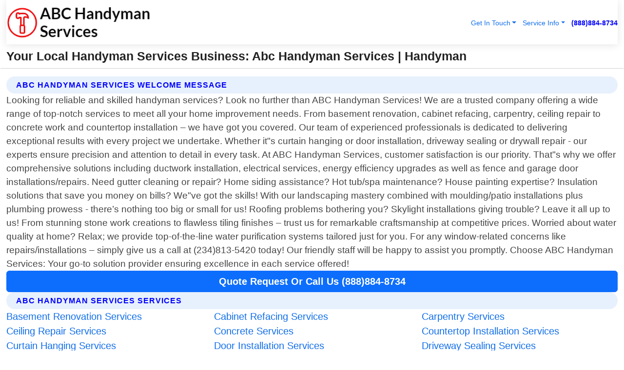

--- FILE ---
content_type: text/html; charset=utf-8
request_url: https://www.abchandyman-services.com/home
body_size: 18044
content:

<!DOCTYPE html>
<html lang="en">
<head id="HeaderTag"><link rel="preconnect" href="//www.googletagmanager.com/" /><link rel="preconnect" href="//www.google-analytics.com" /><link rel="preconnect" href="//maps.googleapis.com/" /><link rel="preconnect" href="//maps.gstatic.com/" /><title>
	Your Local Handyman Services Business
</title><meta charset="utf-8" /><meta content="width=device-width, initial-scale=1.0" name="viewport" /><link id="favicon" href="/Content/Images/1387/FAVICON.png" rel="icon" /><link id="faviconapple" href="/assets/img/apple-touch-icon.png" rel="apple-touch-icon" /><link rel="preload" as="script" href="//cdn.jsdelivr.net/npm/bootstrap@5.3.1/dist/js/bootstrap.bundle.min.js" />
    <meta name="fo-verify" content="ee397d70-6e81-4b8d-ac2a-93d5620624e1">
   

<link rel="canonical" href="https://www.abchandyman-services.com/home" /><meta name="title" content="Your Local Handyman Services Business: Abc Handyman Services" /><meta name="description" content="Stone Work Services, Ductwork Installation Services, Moulding Installation Services, Skylight Installation Services, Gutter Repair Services. Abc Handyman Services serves the following service area :Abc Handyman Services" /><meta name="og:title" content="Your Local Handyman Services Business: Abc Handyman Services" /><meta name="og:description" content="Stone Work Services, Ductwork Installation Services, Moulding Installation Services, Skylight Installation Services, Gutter Repair Services. Abc Handyman Services serves the following service area :Abc Handyman Services" /><meta name="og:site_name" content="https://www.ABCHandyman-Services.com" /><meta name="og:type" content="website" /><meta name="og:url" content="https://www.abchandyman-services.com/home" /><meta name="og:image" content="https://www.ABCHandyman-Services.com/Content/Images/1387/LOGO.webp" /><meta name="og:image:alt" content="Abc Handyman Services Logo" /><script type="application/ld+json">{"@context": "https://schema.org","@type": "LocalBusiness","name": "Abc Handyman Services","address": {"@type": "PostalAddress","addressLocality": "Las Vegas","addressRegion": "NV","postalCode": "89178","addressCountry": "US"},"priceRange":"$","image": "https://www.ABCHandyman-Services.com/content/images/1387/logo.png","email": "support@ABCHandyman-Services.com","telephone": "+18888848734","url": "https://www.ABCHandyman-Services.com","@id":"https://www.ABCHandyman-Services.com","paymentAccepted": [ "cash","check","credit card", "invoice" ],"openingHours": "Mo-Su 00:00-23:59","openingHoursSpecification": [ {"@type": "OpeningHoursSpecification","dayOfWeek": ["Monday","Tuesday","Wednesday","Thursday","Friday","Saturday","Sunday"],"opens": "00:00","closes": "23:59"} ],"geo": {"@type": "GeoCoordinates","latitude": "36.1753","longitude": "-115.1364"},"hasOfferCatalog": {"@context": "http://schema.org","@type": "OfferCatalog","name": "Handyman services","@id": "https://www.ABCHandyman-Services.com/Services","itemListElement":[ { "@type":"OfferCatalog", "name":"Abc Handyman Services Services","itemListElement": [{"@type":"Offer","itemOffered":{"@type":"Service","name":"Ceiling Repair Services","description":"Ceiling Repair Services ","url":"https://www.abchandyman-services.com/ceiling-repair-services"}},{"@type":"Offer","itemOffered":{"@type":"Service","name":"Driveway Sealing Services","description":"Driveway Sealing Services ","url":"https://www.abchandyman-services.com/driveway-sealing-services"}},{"@type":"Offer","itemOffered":{"@type":"Service","name":"Energy Efficiency Upgrade Services","description":"Energy Efficiency Upgrade Services ","url":"https://www.abchandyman-services.com/energy-efficiency-upgrade-services"}},{"@type":"Offer","itemOffered":{"@type":"Service","name":"Basement Renovation Services","description":"Basement Renovation Services ","url":"https://www.abchandyman-services.com/basement-renovation-services"}},{"@type":"Offer","itemOffered":{"@type":"Service","name":"Kitchen Installation Services","description":"Kitchen Installation Services ","url":"https://www.abchandyman-services.com/kitchen-installation-services"}},{"@type":"Offer","itemOffered":{"@type":"Service","name":"Window Installation Services","description":"Window Installation Services ","url":"https://www.abchandyman-services.com/window-installation-services"}},{"@type":"Offer","itemOffered":{"@type":"Service","name":"Roofing Services","description":"Roofing Services ","url":"https://www.abchandyman-services.com/roofing-services"}},{"@type":"Offer","itemOffered":{"@type":"Service","name":"Landscaping Services","description":"Landscaping Services ","url":"https://www.abchandyman-services.com/landscaping-services"}},{"@type":"Offer","itemOffered":{"@type":"Service","name":"Gutter Repair Services","description":"Gutter Repair Services ","url":"https://www.abchandyman-services.com/gutter-repair-services"}},{"@type":"Offer","itemOffered":{"@type":"Service","name":"Concrete Services","description":"Concrete Services ","url":"https://www.abchandyman-services.com/concrete-services"}},{"@type":"Offer","itemOffered":{"@type":"Service","name":"Moulding Installation Services","description":"Moulding Installation Services ","url":"https://www.abchandyman-services.com/moulding-installation-services"}},{"@type":"Offer","itemOffered":{"@type":"Service","name":"Skylight Installation Services","description":"Skylight Installation Services ","url":"https://www.abchandyman-services.com/skylight-installation-services"}},{"@type":"Offer","itemOffered":{"@type":"Service","name":"Home Siding Services","description":"Home Siding Services ","url":"https://www.abchandyman-services.com/home-siding-services"}},{"@type":"Offer","itemOffered":{"@type":"Service","name":"Cabinet Refacing Services","description":"Cabinet Refacing Services ","url":"https://www.abchandyman-services.com/cabinet-refacing-services"}},{"@type":"Offer","itemOffered":{"@type":"Service","name":"Drywall Installation Services","description":"Drywall Installation Services ","url":"https://www.abchandyman-services.com/drywall-installation-services"}},{"@type":"Offer","itemOffered":{"@type":"Service","name":"Stone Work Services","description":"Stone Work Services ","url":"https://www.abchandyman-services.com/stone-work-services"}},{"@type":"Offer","itemOffered":{"@type":"Service","name":"Hot Tub and Spa Services","description":"Hot Tub And Spa Services ","url":"https://www.abchandyman-services.com/hot-tub-and-spa-services"}},{"@type":"Offer","itemOffered":{"@type":"Service","name":"Patio Installation Services","description":"Patio Installation Services ","url":"https://www.abchandyman-services.com/patio-installation-services"}},{"@type":"Offer","itemOffered":{"@type":"Service","name":"Tiling Services","description":"Tiling Services ","url":"https://www.abchandyman-services.com/tiling-services"}},{"@type":"Offer","itemOffered":{"@type":"Service","name":"Drywall Repair Services","description":"Drywall Repair Services ","url":"https://www.abchandyman-services.com/drywall-repair-services"}},{"@type":"Offer","itemOffered":{"@type":"Service","name":"Carpentry Services","description":"Carpentry Services ","url":"https://www.abchandyman-services.com/carpentry-services"}},{"@type":"Offer","itemOffered":{"@type":"Service","name":"Plumbing Services","description":"Plumbing Services ","url":"https://www.abchandyman-services.com/plumbing-services"}},{"@type":"Offer","itemOffered":{"@type":"Service","name":"Fence Installation Services","description":"Fence Installation Services ","url":"https://www.abchandyman-services.com/fence-installation-services"}},{"@type":"Offer","itemOffered":{"@type":"Service","name":"Water Purification Services","description":"Water Purification Services ","url":"https://www.abchandyman-services.com/water-purification-services"}},{"@type":"Offer","itemOffered":{"@type":"Service","name":"House Painting Services","description":"House Painting Services ","url":"https://www.abchandyman-services.com/house-painting-services"}},{"@type":"Offer","itemOffered":{"@type":"Service","name":"Ductwork Installation Services","description":"Ductwork Installation Services ","url":"https://www.abchandyman-services.com/ductwork-installation-services"}},{"@type":"Offer","itemOffered":{"@type":"Service","name":"Insulation Services","description":"Insulation Services ","url":"https://www.abchandyman-services.com/insulation-services"}},{"@type":"Offer","itemOffered":{"@type":"Service","name":"Electrician Services","description":"Electrician Services ","url":"https://www.abchandyman-services.com/electrician-services"}},{"@type":"Offer","itemOffered":{"@type":"Service","name":"Garage Door Installation Services","description":"Garage Door Installation Services ","url":"https://www.abchandyman-services.com/garage-door-installation-services"}},{"@type":"Offer","itemOffered":{"@type":"Service","name":"Garage Door Repair Services","description":"Garage Door Repair Services ","url":"https://www.abchandyman-services.com/garage-door-repair-services"}},{"@type":"Offer","itemOffered":{"@type":"Service","name":"Gutter Cleaning Services","description":"Gutter Cleaning Services ","url":"https://www.abchandyman-services.com/gutter-cleaning-services"}},{"@type":"Offer","itemOffered":{"@type":"Service","name":"Countertop Installation Services","description":"Countertop Installation Services ","url":"https://www.abchandyman-services.com/countertop-installation-services"}},{"@type":"Offer","itemOffered":{"@type":"Service","name":"Curtain Hanging Services","description":"Curtain Hanging Services ","url":"https://www.abchandyman-services.com/curtain-hanging-services"}},{"@type":"Offer","itemOffered":{"@type":"Service","name":"Door Installation Services","description":"Door Installation Services ","url":"https://www.abchandyman-services.com/door-installation-services"}}]}]},"areaServed":[{ "@type":"City","name":"Albuquerque New Mexico","@id":"https://www.abchandyman-services.com/albuquerque-new-mexico-services"},{ "@type":"City","name":"Anaheim California","@id":"https://www.abchandyman-services.com/anaheim-california-services"},{ "@type":"City","name":"Anchorage Alaska","@id":"https://www.abchandyman-services.com/anchorage-alaska-services"},{ "@type":"City","name":"Arlington Texas","@id":"https://www.abchandyman-services.com/arlington-texas-services"},{ "@type":"City","name":"Atlanta Georgia","@id":"https://www.abchandyman-services.com/atlanta-georgia-services"},{ "@type":"City","name":"Aurora Colorado","@id":"https://www.abchandyman-services.com/aurora-colorado-services"},{ "@type":"City","name":"Austin Texas","@id":"https://www.abchandyman-services.com/austin-texas-services"},{ "@type":"City","name":"Bakersfield California","@id":"https://www.abchandyman-services.com/bakersfield-california-services"},{ "@type":"City","name":"Baltimore Maryland","@id":"https://www.abchandyman-services.com/baltimore-maryland-services"},{ "@type":"City","name":"Baton Rouge Louisiana","@id":"https://www.abchandyman-services.com/baton-rouge-louisiana-services"},{ "@type":"City","name":"Boise Idaho","@id":"https://www.abchandyman-services.com/boise-idaho-services"},{ "@type":"City","name":"Boston Massachusetts","@id":"https://www.abchandyman-services.com/boston-massachusetts-services"},{ "@type":"City","name":"Buffalo New York","@id":"https://www.abchandyman-services.com/buffalo-new-york-services"},{ "@type":"City","name":"Chandler Arizona","@id":"https://www.abchandyman-services.com/chandler-arizona-services"},{ "@type":"City","name":"Charlotte North Carolina","@id":"https://www.abchandyman-services.com/charlotte-north-carolina-services"},{ "@type":"City","name":"Chesapeake Virginia","@id":"https://www.abchandyman-services.com/chesapeake-virginia-services"},{ "@type":"City","name":"Chicago Illinois","@id":"https://www.abchandyman-services.com/chicago-illinois-services"},{ "@type":"City","name":"Chula Vista California","@id":"https://www.abchandyman-services.com/chula-vista-california-services"},{ "@type":"City","name":"Cincinnati Ohio","@id":"https://www.abchandyman-services.com/cincinnati-ohio-services"},{ "@type":"City","name":"Cleveland Ohio","@id":"https://www.abchandyman-services.com/cleveland-ohio-services"},{ "@type":"City","name":"Colorado Springs Colorado","@id":"https://www.abchandyman-services.com/colorado-springs-colorado-services"},{ "@type":"City","name":"Columbus Ohio","@id":"https://www.abchandyman-services.com/columbus-ohio-services"},{ "@type":"City","name":"Corpus Christi Texas","@id":"https://www.abchandyman-services.com/corpus-christi-texas-services"},{ "@type":"City","name":"Dallas Texas","@id":"https://www.abchandyman-services.com/dallas-texas-services"},{ "@type":"City","name":"Denver Colorado","@id":"https://www.abchandyman-services.com/denver-colorado-services"},{ "@type":"City","name":"Detroit Michigan","@id":"https://www.abchandyman-services.com/detroit-michigan-services"},{ "@type":"City","name":"Durham North Carolina","@id":"https://www.abchandyman-services.com/durham-north-carolina-services"},{ "@type":"City","name":"El Paso Texas","@id":"https://www.abchandyman-services.com/el-paso-texas-services"},{ "@type":"City","name":"Fort Wayne Indiana","@id":"https://www.abchandyman-services.com/fort-wayne-indiana-services"},{ "@type":"City","name":"Fort Worth Texas","@id":"https://www.abchandyman-services.com/fort-worth-texas-services"},{ "@type":"City","name":"Fremont California","@id":"https://www.abchandyman-services.com/fremont-california-services"},{ "@type":"City","name":"Fresno California","@id":"https://www.abchandyman-services.com/fresno-california-services"},{ "@type":"City","name":"Garland Texas","@id":"https://www.abchandyman-services.com/garland-texas-services"},{ "@type":"City","name":"Gilbert Arizona","@id":"https://www.abchandyman-services.com/gilbert-arizona-services"},{ "@type":"City","name":"Glendale Arizona","@id":"https://www.abchandyman-services.com/glendale-arizona-services"},{ "@type":"City","name":"Greensboro North Carolina","@id":"https://www.abchandyman-services.com/greensboro-north-carolina-services"},{ "@type":"City","name":"Henderson Nevada","@id":"https://www.abchandyman-services.com/henderson-nevada-services"},{ "@type":"City","name":"Hialeah Florida","@id":"https://www.abchandyman-services.com/hialeah-florida-services"},{ "@type":"City","name":"Honolulu Hawaii","@id":"https://www.abchandyman-services.com/honolulu-hawaii-services"},{ "@type":"City","name":"Houston Texas","@id":"https://www.abchandyman-services.com/houston-texas-services"},{ "@type":"City","name":"Indianapolis Indiana","@id":"https://www.abchandyman-services.com/indianapolis-indiana-services"},{ "@type":"City","name":"Irvine California","@id":"https://www.abchandyman-services.com/irvine-california-services"},{ "@type":"City","name":"Irving Texas","@id":"https://www.abchandyman-services.com/irving-texas-services"},{ "@type":"City","name":"Jacksonville Florida","@id":"https://www.abchandyman-services.com/jacksonville-florida-services"},{ "@type":"City","name":"Jersey City New Jersey","@id":"https://www.abchandyman-services.com/jersey-city-new-jersey-services"},{ "@type":"City","name":"Kansas City Missouri","@id":"https://www.abchandyman-services.com/kansas-city-missouri-services"},{ "@type":"City","name":"Laredo Texas","@id":"https://www.abchandyman-services.com/laredo-texas-services"},{ "@type":"City","name":"Las Vegas Nevada","@id":"https://www.abchandyman-services.com/las-vegas-nevada-services"},{ "@type":"City","name":"Lexington Kentucky","@id":"https://www.abchandyman-services.com/lexington-kentucky-services"},{ "@type":"City","name":"Lincoln Nebraska","@id":"https://www.abchandyman-services.com/lincoln-nebraska-services"},{ "@type":"City","name":"Long Beach California","@id":"https://www.abchandyman-services.com/long-beach-california-services"},{ "@type":"City","name":"Los Angeles California","@id":"https://www.abchandyman-services.com/los-angeles-california-services"},{ "@type":"City","name":"Louisville Kentucky","@id":"https://www.abchandyman-services.com/louisville-kentucky-services"},{ "@type":"City","name":"Lubbock Texas","@id":"https://www.abchandyman-services.com/lubbock-texas-services"},{ "@type":"City","name":"Madison Wisconsin","@id":"https://www.abchandyman-services.com/madison-wisconsin-services"},{ "@type":"City","name":"Memphis Tennessee","@id":"https://www.abchandyman-services.com/memphis-tennessee-services"},{ "@type":"City","name":"Mesa Arizona","@id":"https://www.abchandyman-services.com/mesa-arizona-services"},{ "@type":"City","name":"Miami Florida","@id":"https://www.abchandyman-services.com/miami-florida-services"},{ "@type":"City","name":"Milwaukee Wisconsin","@id":"https://www.abchandyman-services.com/milwaukee-wisconsin-services"},{ "@type":"City","name":"Minneapolis Minnesota","@id":"https://www.abchandyman-services.com/minneapolis-minnesota-services"},{ "@type":"City","name":"Nashville Tennessee","@id":"https://www.abchandyman-services.com/nashville-tennessee-services"},{ "@type":"City","name":"New Orleans Louisiana","@id":"https://www.abchandyman-services.com/new-orleans-louisiana-services"},{ "@type":"City","name":"New York New York","@id":"https://www.abchandyman-services.com/new-york-new-york-services"},{ "@type":"City","name":"Newark New Jersey","@id":"https://www.abchandyman-services.com/newark-new-jersey-services"},{ "@type":"City","name":"Norfolk Virginia","@id":"https://www.abchandyman-services.com/norfolk-virginia-services"},{ "@type":"City","name":"North Las Vegas Nevada","@id":"https://www.abchandyman-services.com/north-las-vegas-nevada-services"},{ "@type":"City","name":"Oakland California","@id":"https://www.abchandyman-services.com/oakland-california-services"},{ "@type":"City","name":"Oklahoma City Oklahoma","@id":"https://www.abchandyman-services.com/oklahoma-city-oklahoma-services"},{ "@type":"City","name":"Omaha Nebraska","@id":"https://www.abchandyman-services.com/omaha-nebraska-services"},{ "@type":"City","name":"Orlando Florida","@id":"https://www.abchandyman-services.com/orlando-florida-services"},{ "@type":"City","name":"Philadelphia Pennsylvania","@id":"https://www.abchandyman-services.com/philadelphia-pennsylvania-services"},{ "@type":"City","name":"Phoenix Arizona","@id":"https://www.abchandyman-services.com/phoenix-arizona-services"},{ "@type":"City","name":"Pittsburgh Pennsylvania","@id":"https://www.abchandyman-services.com/pittsburgh-pennsylvania-services"},{ "@type":"City","name":"Plano Texas","@id":"https://www.abchandyman-services.com/plano-texas-services"},{ "@type":"City","name":"Portland Oregon","@id":"https://www.abchandyman-services.com/portland-oregon-services"},{ "@type":"City","name":"Raleigh North Carolina","@id":"https://www.abchandyman-services.com/raleigh-north-carolina-services"},{ "@type":"City","name":"Reno Nevada","@id":"https://www.abchandyman-services.com/reno-nevada-services"},{ "@type":"City","name":"Richmond Virginia","@id":"https://www.abchandyman-services.com/richmond-virginia-services"},{ "@type":"City","name":"Riverside California","@id":"https://www.abchandyman-services.com/riverside-california-services"},{ "@type":"City","name":"Sacramento California","@id":"https://www.abchandyman-services.com/sacramento-california-services"},{ "@type":"City","name":"Saint Paul Minnesota","@id":"https://www.abchandyman-services.com/saint-paul-minnesota-services"},{ "@type":"City","name":"San Antonio Texas","@id":"https://www.abchandyman-services.com/san-antonio-texas-services"},{ "@type":"City","name":"San Diego California","@id":"https://www.abchandyman-services.com/san-diego-california-services"},{ "@type":"City","name":"San Francisco California","@id":"https://www.abchandyman-services.com/san-francisco-california-services"},{ "@type":"City","name":"San Jose California","@id":"https://www.abchandyman-services.com/san-jose-california-services"},{ "@type":"City","name":"Santa Ana California","@id":"https://www.abchandyman-services.com/santa-ana-california-services"},{ "@type":"City","name":"Scottsdale Arizona","@id":"https://www.abchandyman-services.com/scottsdale-arizona-services"},{ "@type":"City","name":"Seattle Washington","@id":"https://www.abchandyman-services.com/seattle-washington-services"},{ "@type":"City","name":"Spokane Washington","@id":"https://www.abchandyman-services.com/spokane-washington-services"},{ "@type":"City","name":"Stockton California","@id":"https://www.abchandyman-services.com/stockton-california-services"},{ "@type":"City","name":"Tampa Florida","@id":"https://www.abchandyman-services.com/tampa-florida-services"},{ "@type":"City","name":"Toledo Ohio","@id":"https://www.abchandyman-services.com/toledo-ohio-services"},{ "@type":"City","name":"Tucson Arizona","@id":"https://www.abchandyman-services.com/tucson-arizona-services"},{ "@type":"City","name":"Tulsa Oklahoma","@id":"https://www.abchandyman-services.com/tulsa-oklahoma-services"},{ "@type":"City","name":"Virginia Beach Virginia","@id":"https://www.abchandyman-services.com/virginia-beach-virginia-services"},{ "@type":"City","name":"Washington District Of Columbia","@id":"https://www.abchandyman-services.com/washington-district-of-columbia-services"},{ "@type":"City","name":"Wichita Kansas","@id":"https://www.abchandyman-services.com/wichita-kansas-services"},{ "@type":"City","name":"Knoxville Tennessee","@id":"https://www.abchandyman-services.com/knoxville-tennessee-services"}]}</script></head>
<body id="body" style="display:none;font-family: Arial !important; width: 100% !important; height: 100% !important;">
    
    <script src="https://code.jquery.com/jquery-3.7.1.min.js" integrity="sha256-/JqT3SQfawRcv/BIHPThkBvs0OEvtFFmqPF/lYI/Cxo=" crossorigin="anonymous" async></script>
    <link rel="preload" as="style" href="//cdn.jsdelivr.net/npm/bootstrap@5.3.1/dist/css/bootstrap.min.css" onload="this.onload=null;this.rel='stylesheet';" />
    <link rel="preload" as="style" href="/resource/css/master.css" onload="this.onload=null;this.rel='stylesheet';" />

    <form method="post" action="./home" id="mainForm">
<div class="aspNetHidden">
<input type="hidden" name="__VIEWSTATE" id="__VIEWSTATE" value="q/1ErO6nas9wZ/YLRvCRbDINHM77iTnbHXx+wjdcnzjNWgB0+1d8e95cu1c1kmencCWfKPeIUpcTpvBtDkM9baqaL6mjF4pFbib6GJsBqBs=" />
</div>

<div class="aspNetHidden">

	<input type="hidden" name="__VIEWSTATEGENERATOR" id="__VIEWSTATEGENERATOR" value="8D0E13E6" />
	<input type="hidden" name="__EVENTVALIDATION" id="__EVENTVALIDATION" value="AlNz4ZuvpdcqUDYxqBXjzN9RXFA9MoT2E8uLtXoeKAjgAFdBTSegQ4IHlhuVRtuN161EEoeZkzA9cFt8TY470ulCjzFrZQTyx68D/4MhoML2eaZeVbw/bpZFgq5W0rDA4Nv5UPtE2g8QcFtMQQOvwyqJIkJ7ETtXsG41eOZ6utsnfQVBeUu54GX1ntgl1xnPtLJRrHzdEJXAPo+HMXbM64wSqYVc1OGoAaZ1S8pHCCDUw7TnOptcNiZiIJspLEp5EcYSQrtuzB5ig75HFtuS086TjbhQ/wvErM0m/BjVOqb9ted3QQdc2mTZ8aDojLqMXqBV3V1tHXs1xexQdVLR0LcwmDMUShdPdnALq/u79e3MXzUTeVI9O/02MAxQxwuPU/gqtwm//5zdQ8YRDo5j+uHAEK611m7RPDVVg3FB+c8jSz1xd4oJJ7B7cYNCzD35PrPYJIlR2t0nYLFEaXDSN6o7M4u0S7/E5A1QPhGBk2mt99sSMXrb00dJUvxXxes/FqAYS2E0RBCAUQ41pge9qCUBzrDXj+AuD92ncQTf+wSExFi7Xe7M0gmAwduU0XK1twWhi8VwbTmRtIhxZbeyPK3vKEVjLAeBhLYbNqFAJhuS5TL9glKDbDncXepY5S4Fr3pukVlkib6xwxvZtlg80nDTnnRxXoiry7xhX9XD9ZuDxRyocmGWo5vg881y0uUavCdpMco/zFv7QRhsU/U41px6IMq98RSJPRyYY8Nw9MNLxU5zHiBtosxf5Jul8cxtr63jO7GB7KGziKqYLibm4P1tjUezonITRUWkdCBbq05ALCq7rm5RG3oM/FnUiI7CAEW5BGXVZosGobsNwfVDUixG41cn1yLpCAZDrm8b6C+OQ5fC0vTuW2CeUn+cq33YXmy8L1GPeMXUo+sduRp0tbDJi0Xbys3F1Z9pkgRt7GCt25hoj8YpDMeu8kbTTsjVbK26s3l239pCqLedRbbL9T7Ank8uEwHDE9gpQKbcFbjDqpsJ8PV/SAgSDPM0xJlA0tzx+Qqu8uJPqDsWgCGwt5Sdim3ZRED25aG2vrFvM0Bfsozv2akBb+4J6nz9M/SG36Fk/3rpYgVyLWvIOl4DeX52+HVw+BuNdqtOcdO5mTGBZ10rWif38ZmUgVX6cwDg8OIQEzXeQA2Vx/+YVF/fooTv1VRmJxizEhSIbvtEeRmKM/mG2I+FuLT5B0xsxQgndK3J6ozJq8uMIsIDlNFB5ZD9LwjyG1s2ht+mimSiXIWPIMKUjxliAyMWD6n5yXakTrFTv8yFYgOCqNyQBkAb6pfrn0RPAPnpfqYnXf0YCBs0wQcJuHFrTipsj5podNDqgX35coQIKSvhkYm2ml2cCPhkE3PH+DLrvoVnl4o46Mhe/7Rg5vm40zPLQQJtSaSsWoQZD786VHH4XarWYt5R99KhyZqWTcN3jx8Nh0m5xMDU/l7ItPl8zcTfms96ykBPNPlS+uNBYV4F3la7p0r2pU5jSFGDT0WIljyWD6RpJHthETxypvy3j6L25w/cWljyTZA6XzdUK5xuP0D0vO2M2vjeou+72t4eUXdB9LgJSnaOLDCp749lEncwviyNjzE0ZpdmsQNfr4do6JpXnLmbKdcT6YNrQyDEzkTnbtuYigFrDEUex+rV9CckSA+RoYZO8/VZv/xVcW6GSqPpPzdTbcQD60Pb2vjdSOxfX4rnsXyCVwwQHvsmMgrLWQKWPO/tssD7mD9mJx83zClyOKkgmjjdwZt1N6RcZJ9yXlHVMa3G7sIE6AUgxuWkj7ZarVAFqjMvohnjCemKcTuAy8VSwMbK9j1vWUCqmeYLB9t04mnx8GY/ND33W7ZMRPIhmF3H/ap6SiEHOu0tlgkDeWlrhbUTlPMSGw36d1N4nfTxeCRgwDC8RXV4vCm1Eg+c/lAxPG3r/MXfwhu38+msERmzxf0UO+FX3OIHzwf7yCwHZNlEnR/9xKInFRacR9h/LHUI49hlEHDhtsubBEaR2oJT2IieVJ3O2e6VGrT38lxQsDv+WQJ3bVS3oBEGDNyCJGJGawgcxSozT6RrdnO+PQBQ+qKRqB4ZKqbCd942KNF7BIdPHaAlK+JRVLLLE7DM+aofqLl8hAp0inArh2mDcM54T9kW1uxGCCnlBvvFGGwZ/S/TlAMMV0hW43oAFzlJQXkzCdJMNwDyo8LHk4ldNZanhIs/8SfMS4HmZdaEBgBn8yJ5ZBFT/fdyfeTeHJhGnbJGQVnMicbYeBlPR4qU8uglZqBixZm+MR0M3fOdsFMQ4TCwP1JUWijOUsLuZSMcrEXEjeUOSablIQ2EDDls5/YBhPzRe5knOSYP1iOuCKMyndJdC015Kxce+fO6kYfn+pU/d/GAjmMOotL2mt/krAOhlwdRuSExDXwb/p8M1bpHDjNFanmrNqivPbv59BmysuAEOAqiFNQXgyNYp0t0HlEm+z2IZu4RmBCAqfsJq/q+SNbDmRRXvx3pGWHTZTEV0+npvEP+p4O90uV/LbTwzADZ0b7LjO2LhwoedaYFLwPAflFSB2gFixKjZfJdMgzdeihckixd5C3naNkPJC8deeTpGfx3rethewCtKmT4lmthFcHpsYOLFr8uRWFOP2GuhwxZf0qe9PMmXga5WJvDAkFhrlu/xq87yRAg1U/pKrDyk2FUxtCdfFHiSuj64qqeklKHJ90ziIn7dyIMpPEKbdWcNosNByh9iSURdIRD0zjgUphqwvmIpak7A1uAFYA4/0onKmdfRuNoI/521GetwSC5mve5mrql8CJcDVVx46illrRw4KAFBtLhdCjPyFNuCS1RRlJLJqY9nZG1lkKlqhXTUZ/HrP4YOlKaUR4LaaiJynEp12TLaOplHrXq4s4pulp8f2cmK+X9Iox7hmYgd4AFE+f7sw/mWNF8uG/JwsaPYrdepA3GwwZIvSoaohj0CLgM30jxfIzY/GZzepx9C3homI3ivlInBWHUaomFvd6cFbFR76OyDrG/+1VnpvkokiHmgMEPAo0SXJ4lfH1tksKOBLBZnHeu6g9p6T+gF9YdJgV5opi7tM6IYbcP7b1DZmX7KVpxAYKeCumScekgA5BqtlpMd0m+Bme+US1wXnEOfU9fofr0kkrHI9j6iGTVClnW" />
</div>
        <div id="ButtonsHidden" style="display:none;">
            <input type="submit" name="ctl00$ContactMessageSend" value="Send Contact Message Hidden" id="ContactMessageSend" />
        </div>
        <input name="ctl00$contact_FirstName" type="hidden" id="contact_FirstName" />
        <input name="ctl00$contact_LastName" type="hidden" id="contact_LastName" />
        <input name="ctl00$contact_EmailAddress" type="hidden" id="contact_EmailAddress" />
        <input name="ctl00$contact_PhoneNumber" type="hidden" id="contact_PhoneNumber" />
        <input name="ctl00$contact_Subject" type="hidden" id="contact_Subject" />
        <input name="ctl00$contact_Message" type="hidden" id="contact_Message" />
        <input name="ctl00$contact_ZipCode" type="hidden" id="contact_ZipCode" />
        <input type="hidden" id="masterJsLoad" name="masterJsLoad" value="" />
        <input name="ctl00$ShowConnectorModal" type="hidden" id="ShowConnectorModal" value="true" />
        <input name="ctl00$UseChatModule" type="hidden" id="UseChatModule" />
        <input name="ctl00$metaId" type="hidden" id="metaId" value="1387" />
        <input name="ctl00$isMobile" type="hidden" id="isMobile" />
        <input name="ctl00$affId" type="hidden" id="affId" />
        <input name="ctl00$referUrl" type="hidden" id="referUrl" />
        <input name="ctl00$businessId" type="hidden" id="businessId" value="10010149" />
        <input name="ctl00$stateId" type="hidden" id="stateId" />
        <input name="ctl00$businessPublicPhone" type="hidden" id="businessPublicPhone" />
        <input type="hidden" id="cacheDate" value="1/21/2026 7:28:25 AM" />
        <input name="ctl00$BusinessIndustryPriceCheckIsAffiliate" type="hidden" id="BusinessIndustryPriceCheckIsAffiliate" value="0" />
        
        <div class="form-group">
            <header id="header" style="padding: 0 !important;"><nav class="navbar navbar-expand-sm bg-white navbar-light"><a class="navbar-brand" href="/home" title="Abc Handyman Services Handyman Services"><img src="/content/images/1387/logo.webp" class="img-fluid imgmax500" width="500" height="auto" alt="Abc Handyman Services Handyman Services" style="height: calc(60px + 0.390625vw) !important;width:auto;" title="Abc Handyman Services Logo"></a> <div class="collapse navbar-collapse justify-content-end" id="collapsibleNavbar"> <ul class="navbar-nav"> <li class="nav-item dropdown"> &nbsp; <a class="navlink dropdown-toggle" href="#" role="button" data-bs-toggle="dropdown">Get In Touch</a>&nbsp; <ul class="dropdown-menu"><li><a class="dropdown-item" href="/about" title="About Abc Handyman Services">About Us</a></li><li><a class="dropdown-item" href="/contact" title="Contact Abc Handyman Services">Contact Us</a></li><li><a class="dropdown-item" href="#" onclick="openInstaConnectModal();" title="Instantly Connect With Abc Handyman Services">InstaConnect With Us</span></li><li><a class="dropdown-item" href="/quoterequest" title="Request A Quote From {meta.CompanyName}">Request A Quote</a></li></ul> </li> <li class="nav-item dropdown"> &nbsp;<a class="navlink dropdown-toggle" href="#" role="button" data-bs-toggle="dropdown">Service Info</a>&nbsp; <ul class="dropdown-menu"> <li><a class="dropdown-item" href="/ourservices" title="Abc Handyman Services Services">Services</a></li><li><a class="dropdown-item" href="/serviceareas" title="Abc Handyman Services Service Area">Service Area</a></li></ul> </li></ul> </div><div><button class="navbar-toggler" type="button" data-bs-toggle="collapse" data-bs-target="#collapsibleNavbar" title="show navigation menu"> <span class="navbar-toggler-icon"></span></button>&nbsp;<span class="navlink fontbold" style="color:blue !important;" onclick="openInstaConnectModal();" title="Click to have us call you">(888)884-8734</span></div></nav></header>

            <div id="topNav" class="hdrNav"></div>

            <h1 id="H1Tag" class="h1Main">Your Local Handyman Services Business: Abc Handyman Services | Handyman</h1>
            <h2 id="H2Tag" class="h2Main">Welcome to Abc Handyman Services</h2>


            <div id="hero" class="row" style="display: none;">
                

            </div>
            <div id="main" class="row">
                <hr />
                
    <section id="MAINCONTENT_intro" class="services"><div class="section-title"><h2 class="h2Main">Abc Handyman Services Welcome Message</h2></div><div class="section-title">Looking for reliable and skilled handyman services? Look no further than ABC Handyman Services! We are a trusted company offering a wide range of top-notch services to meet all your home improvement needs. From basement renovation, cabinet refacing, carpentry, ceiling repair to concrete work and countertop installation – we have got you covered. Our team of experienced professionals is dedicated to delivering exceptional results with every project we undertake. Whether it"s curtain hanging or door installation, driveway sealing or drywall repair - our experts ensure precision and attention to detail in every task. At ABC Handyman Services, customer satisfaction is our priority. That"s why we offer comprehensive solutions including ductwork installation, electrical services, energy efficiency upgrades as well as fence and garage door installations/repairs. Need gutter cleaning or repair? Home siding assistance? Hot tub/spa maintenance? House painting expertise? Insulation solutions that save you money on bills? We"ve got the skills! With our landscaping mastery combined with moulding/patio installations plus plumbing prowess - there’s nothing too big or small for us! Roofing problems bothering you? Skylight installations giving trouble? Leave it all up to us! From stunning stone work creations to flawless tiling finishes – trust us for remarkable craftsmanship at competitive prices. Worried about water quality at home? Relax; we provide top-of-the-line water purification systems tailored just for you. For any window-related concerns like repairs/installations – simply give us a call at (234)813-5420 today! Our friendly staff will be happy to assist you promptly. Choose ABC Handyman Services: Your go-to solution provider ensuring excellence in each service offered!</div><div class="aligncenter"><a href="/quoterequest" class="btn btn-primary sizelarge100widthbold" title="Request A Quote | Abc Handyman Services">Quote Request Or Call Us (888)884-8734</a></div></section>
    <section id="MAINCONTENT_faq"></section>
    <section id="MAINCONTENT_contact" class="contact"><div class="section-title"><h2 class="h2Main">Abc Handyman Services Services</h2></div><div class="row"> <div class="col-6 col-md-4 d-flex"><a href="/Basement-Renovation-Services" title="Basement Renovation Services Abc Handyman Services">Basement Renovation Services</a></div> <div class="col-6 col-md-4 d-flex"><a href="/Cabinet-Refacing-Services" title="Cabinet Refacing Services Abc Handyman Services">Cabinet Refacing Services</a></div> <div class="col-6 col-md-4 d-flex"><a href="/Carpentry-Services" title="Carpentry Services Abc Handyman Services">Carpentry Services</a></div> <div class="col-6 col-md-4 d-flex"><a href="/Ceiling-Repair-Services" title="Ceiling Repair Services Abc Handyman Services">Ceiling Repair Services</a></div> <div class="col-6 col-md-4 d-flex"><a href="/Concrete-Services" title="Concrete Services Abc Handyman Services">Concrete Services</a></div> <div class="col-6 col-md-4 d-flex"><a href="/Countertop-Installation-Services" title="Countertop Installation Services Abc Handyman Services">Countertop Installation Services</a></div> <div class="col-6 col-md-4 d-flex"><a href="/Curtain-Hanging-Services" title="Curtain Hanging Services Abc Handyman Services">Curtain Hanging Services</a></div> <div class="col-6 col-md-4 d-flex"><a href="/Door-Installation-Services" title="Door Installation Services Abc Handyman Services">Door Installation Services</a></div> <div class="col-6 col-md-4 d-flex"><a href="/Driveway-Sealing-Services" title="Driveway Sealing Services Abc Handyman Services">Driveway Sealing Services</a></div> <div class="col-6 col-md-4 d-flex"><a href="/Drywall-Installation-Services" title="Drywall Installation Services Abc Handyman Services">Drywall Installation Services</a></div> <div class="col-6 col-md-4 d-flex"><a href="/Drywall-Repair-Services" title="Drywall Repair Services Abc Handyman Services">Drywall Repair Services</a></div> <div class="col-6 col-md-4 d-flex"><a href="/Ductwork-Installation-Services" title="Ductwork Installation Services Abc Handyman Services">Ductwork Installation Services</a></div> <div class="col-6 col-md-4 d-flex"><a href="/Electrician-Services" title="Electrician Services Abc Handyman Services">Electrician Services</a></div> <div class="col-6 col-md-4 d-flex"><a href="/Energy-Efficiency-Upgrade-Services" title="Energy Efficiency Upgrade Services Abc Handyman Services">Energy Efficiency Upgrade Services</a></div> <div class="col-6 col-md-4 d-flex"><a href="/Fence-Installation-Services" title="Fence Installation Services Abc Handyman Services">Fence Installation Services</a></div> <div class="col-6 col-md-4 d-flex"><a href="/Garage-Door-Installation-Services" title="Garage Door Installation Services Abc Handyman Services">Garage Door Installation Services</a></div> <div class="col-6 col-md-4 d-flex"><a href="/Garage-Door-Repair-Services" title="Garage Door Repair Services Abc Handyman Services">Garage Door Repair Services</a></div> <div class="col-6 col-md-4 d-flex"><a href="/Gutter-Cleaning-Services" title="Gutter Cleaning Services Abc Handyman Services">Gutter Cleaning Services</a></div> <div class="col-6 col-md-4 d-flex"><a href="/Gutter-Repair-Services" title="Gutter Repair Services Abc Handyman Services">Gutter Repair Services</a></div> <div class="col-6 col-md-4 d-flex"><a href="/Home-Siding-Services" title="Home Siding Services Abc Handyman Services">Home Siding Services</a></div> <div class="col-6 col-md-4 d-flex"><a href="/Hot-Tub-and-Spa-Services" title="Hot Tub and Spa Services Abc Handyman Services">Hot Tub and Spa Services</a></div> <div class="col-6 col-md-4 d-flex"><a href="/House-Painting-Services" title="House Painting Services Abc Handyman Services">House Painting Services</a></div> <div class="col-6 col-md-4 d-flex"><a href="/Insulation-Services" title="Insulation Services Abc Handyman Services">Insulation Services</a></div> <div class="col-6 col-md-4 d-flex"><a href="/Kitchen-Installation-Services" title="Kitchen Installation Services Abc Handyman Services">Kitchen Installation Services</a></div> <div class="col-6 col-md-4 d-flex"><a href="/Landscaping-Services" title="Landscaping Services Abc Handyman Services">Landscaping Services</a></div> <div class="col-6 col-md-4 d-flex"><a href="/Moulding-Installation-Services" title="Moulding Installation Services Abc Handyman Services">Moulding Installation Services</a></div> <div class="col-6 col-md-4 d-flex"><a href="/Patio-Installation-Services" title="Patio Installation Services Abc Handyman Services">Patio Installation Services</a></div> <div class="col-6 col-md-4 d-flex"><a href="/Plumbing-Services" title="Plumbing Services Abc Handyman Services">Plumbing Services</a></div> <div class="col-6 col-md-4 d-flex"><a href="/Roofing-Services" title="Roofing Services Abc Handyman Services">Roofing Services</a></div> <div class="col-6 col-md-4 d-flex"><a href="/Skylight-Installation-Services" title="Skylight Installation Services Abc Handyman Services">Skylight Installation Services</a></div> <div class="col-6 col-md-4 d-flex"><a href="/Stone-Work-Services" title="Stone Work Services Abc Handyman Services">Stone Work Services</a></div> <div class="col-6 col-md-4 d-flex"><a href="/Tiling-Services" title="Tiling Services Abc Handyman Services">Tiling Services</a></div> <div class="col-6 col-md-4 d-flex"><a href="/Water-Purification-Services" title="Water Purification Services Abc Handyman Services">Water Purification Services</a></div> <div class="col-6 col-md-4 d-flex"><a href="/Window-Installation-Services" title="Window Installation Services Abc Handyman Services">Window Installation Services</a></div> </div></section>

            </div>
            <footer id="footer"><hr/><div class='footer-newsletter'> <div class='row justify-content-center'> <div class='col-lg-6'> <h4>Have A Question or Need More Information?</h4> <div class='nonmob'> <div class='displaynone'><p>Enter your phone number and we'll call you right now!</p><input type='text' name='CTCPhone' id='CTCPhone' class='form-control'/></div> <button type='button' class='btn btn-primary' onclick='openInstaConnectModal();'>Contact Us Now</button> </div><div class='mob'><a class='btn-buy mob' href='tel://+1(888)884-8734' title='Click to Call Abc Handyman Services'>Call Or Text Us Now (888)884-8734</a></div></div> </div> </div> <hr/> <div class='footer-top'> <div class='row'><div class='col-lg-12 col-md-12 footer-contact'><h3>Abc Handyman Services</h3><div class='sizesmall'> <p style='color:black;'><strong>Address:</strong>Las Vegas NV 89178<br/><strong>Phone:</strong>+18888848734<br/><strong>Email:</strong>support@abchandyman-services.com<br/></p> </div> </div> <div class='row'> <div class='col-lg-12 col-md-12 footer-links'> <h4>Useful Links</h4><div class='row'><div class='col-md-3'><a href='/home' class='sizelarge' title='Abc Handyman Services Home Page'>Home</a>&nbsp;&nbsp;&nbsp; </div><div class='col-md-3'><a href='/about' class='sizelarge' title='Abc Handyman Services About Page'>About Us</a>&nbsp;&nbsp;&nbsp; </div><div class='col-md-3'><a href='/contact' class='sizelarge' title='Abc Handyman Services Contact Us Page'>Contact Us</a>&nbsp;&nbsp;&nbsp;</div><div class='col-md-3'><a href='/ourservices' class='sizelarge' title='Abc Handyman Services Services'>Services</a>&nbsp;</div></div><div class='row'><div class='col-md-3'><a href='/serviceareas' class='sizelarge' title='Abc Handyman Services Service Area'>Service Area</a>&nbsp;&nbsp;&nbsp; </div><div class='col-md-3'><a href='/termsofservice' class='sizelarge' title='Abc Handyman Services Terms of Service'>Terms of Service</a>&nbsp;&nbsp;&nbsp; </div><div class='col-md-3'><a href='/privacypolicy' class='sizelarge' title='Abc Handyman Services Privacy Policy'>Privacy Policy</a>&nbsp;&nbsp;&nbsp; </div><div class='col-md-3'><a href='/quoterequest' class='sizelarge' title='Abc Handyman Services Quote Request'>Quote Request</a>&nbsp;&nbsp;&nbsp; </div></div></div></div> </div> </div><hr/> <div class='py-4'><div class='sizesmalldarkgrey'>This site serves as a free service to assist homeowners in connecting with local service contractors. All contractors are independent, and this site does not warrant or guarantee any work performed. It is the responsibility of the homeowner to verify that the hired contractor furnishes the necessary license and insurance required for the work being performed. All persons depicted in a photo or video are actors or models and not contractors listed on this site.</div><hr/><div class='copyright'>&copy; Copyright 2018-2026 <strong><span>Abc Handyman Services</span></strong>. All Rights Reserved</div> </div></footer>
        </div>
        <div class="modal fade industryPriceCheck" tabindex="1" style="z-index: 1450" role="dialog" aria-labelledby="industryPriceCheckHeader" aria-hidden="true">
            <div class="modal-dialog modal-lg centermodal">
                <div class="modal-content">
                    <div class="modal-header">
                        <div class="row">
                            <div class="col-md-12">
                                <h5 class="modal-title mt-0" id="industryPriceCheckHeader">Check Live/Current Prices By Industry & Zip Code</h5>
                            </div>
                        </div>
                        <button type="button" id="industryPriceCheckClose" class="close" data-bs-dismiss="modal" aria-hidden="true">×</button>
                    </div>
                    
                    <div class="modal-body" id="industryPriceCheckBody">
                        <div class="row">
                            <div class="col-md-6">
                                <label for="BusinessIndustryPriceCheck" class="control-label">Business Industry</label><br />
                                <select name="ctl00$BusinessIndustryPriceCheck" id="BusinessIndustryPriceCheck" tabindex="2" class="form-control">
	<option selected="selected" value="211">ACA Obamacare Insurance </option>
	<option value="194">Additional Dwelling Units</option>
	<option value="169">Air Conditioning</option>
	<option value="183">Air Duct Cleaning</option>
	<option value="37">Appliance Repair</option>
	<option value="203">Asbestos</option>
	<option value="164">Auto Body Shop</option>
	<option value="134">Auto Detailing</option>
	<option value="165">Auto Glass</option>
	<option value="207">Auto Insurance</option>
	<option value="166">Auto Repair</option>
	<option value="216">Bankruptcy Attorney</option>
	<option value="170">Bathroom Remodeling</option>
	<option value="170">Bathroom Remodeling</option>
	<option value="184">Biohazard Cleanup</option>
	<option value="137">Boat Rental</option>
	<option value="201">Cabinets</option>
	<option value="215">Car Accident Attorney</option>
	<option value="181">Carpet and Rug Dealers</option>
	<option value="43">Carpet Cleaning</option>
	<option value="171">Chimney Cleaning and Repair</option>
	<option value="232">Chiropractor</option>
	<option value="126">Commercial Cleaning</option>
	<option value="185">Commercial Remodeling</option>
	<option value="198">Computer Repair</option>
	<option value="172">Concrete</option>
	<option value="172">Concrete</option>
	<option value="172">Concrete</option>
	<option value="172">Concrete</option>
	<option value="199">Copier Repair</option>
	<option value="186">Covid Cleaning</option>
	<option value="240">Credit Repair</option>
	<option value="218">Criminal Attorney</option>
	<option value="241">Debt Relief</option>
	<option value="200">Decks</option>
	<option value="233">Dentist</option>
	<option value="234">Dermatologists</option>
	<option value="219">Divorce Attorney</option>
	<option value="195">Door Installation</option>
	<option value="236">Drug &amp; Alcohol Addiction Treatment</option>
	<option value="220">DUI Attorney</option>
	<option value="192">Dumpster Rental</option>
	<option value="74">Electrician</option>
	<option value="221">Employment Attorney</option>
	<option value="222">Family Attorney</option>
	<option value="173">Fencing</option>
	<option value="209">Final Expense Insurance</option>
	<option value="197">Fire Damage</option>
	<option value="243">Flight Booking</option>
	<option value="174">Flooring</option>
	<option value="244">Florists</option>
	<option value="223">Foreclosure Attorney</option>
	<option value="202">Foundations</option>
	<option value="132">Garage Door</option>
	<option value="155">Gutter Repair and Replacement</option>
	<option value="66">Handyman</option>
	<option value="210">Health Insurance</option>
	<option value="239">Hearing Aids</option>
	<option value="177">Heating</option>
	<option value="69">Heating and Air Conditioning</option>
	<option value="139">Home and Commercial Security</option>
	<option value="196">Home Internet</option>
	<option value="70">Home Remodeling</option>
	<option value="70">Home Remodeling</option>
	<option value="70">Home Remodeling</option>
	<option value="212">Homeowners Insurance</option>
	<option value="245">Hotels</option>
	<option value="224">Immigration Attorney</option>
	<option value="204">Insulation</option>
	<option value="31">Interior and Exterior Painting</option>
	<option value="242">IRS Tax Debt</option>
	<option value="67">Junk Removal</option>
	<option value="175">Kitchen Remodeling</option>
	<option value="163">Landscaping</option>
	<option value="63">Lawn Care</option>
	<option value="208">Life Insurance</option>
	<option value="246">Limo Services</option>
	<option value="247">Local Moving</option>
	<option value="81">Locksmith</option>
	<option value="248">Long Distance Moving</option>
	<option value="205">Masonry</option>
	<option value="82">Massage</option>
	<option value="225">Medical Malpractice Attorney</option>
	<option value="213">Medicare Supplemental Insurance</option>
	<option value="230">Mesothelioma Attorney</option>
	<option value="176">Mold Removal</option>
	<option value="182">Mold Testing</option>
	<option value="250">Mortgage Loan</option>
	<option value="249">Mortgage Loan Refinance</option>
	<option value="89">Moving</option>
	<option value="187">Paving</option>
	<option value="217">Personal Injury Attorney</option>
	<option value="93">Pest Control</option>
	<option value="214">Pet Insurance</option>
	<option value="235">Physical Therapists</option>
	<option value="133">Plumbing</option>
	<option value="237">Podiatrists</option>
	<option value="108">Pool Building and Remodeling</option>
	<option value="162">Pool Maintenance</option>
	<option value="193">Portable Toilets</option>
	<option value="161">Pressure Washing</option>
	<option value="72">Residential Cleaning</option>
	<option value="136">Roofing</option>
	<option value="188">Satellite TV</option>
	<option value="156">Security Equipment Installation</option>
	<option value="189">Self Storage</option>
	<option value="179">Siding</option>
	<option value="226">Social Security Disability Attorney</option>
	<option value="158">Solar Installation</option>
	<option value="167">Towing Service</option>
	<option value="227">Traffic Attorney</option>
	<option value="168">Tree Service</option>
	<option value="190">TV Repair</option>
	<option value="238">Veterinarians</option>
	<option value="206">Walk-In Tubs</option>
	<option value="135">Water Damage</option>
	<option value="191">Waterproofing</option>
	<option value="178">Wildlife Control</option>
	<option value="178">Wildlife Control</option>
	<option value="228">Wills &amp; Estate Planning Attorney</option>
	<option value="117">Window Cleaning</option>
	<option value="154">Windows and Doors</option>
	<option value="229">Workers Compensation Attorney</option>
	<option value="231">Wrongful Death Attorney</option>

</select>
                            </div>
                            <div class="col-md-6">
                                <label for="BusinessIndustryPriceCheckZipCode" class="control-label">Zip Code</label>
                                <input name="ctl00$BusinessIndustryPriceCheckZipCode" type="text" id="BusinessIndustryPriceCheckZipCode" tabindex="1" title="Please enter the customer 5 digit zip code." class="form-control" Placeholder="Required - Zip Code" />
                            </div>
                        </div>
                        <div class="row">
                            <div class="col-md-6">
                                <label for="BusinessIndustryPriceCheckButton" class="control-label">&nbsp; </label><br />

                                <input type="submit" name="ctl00$BusinessIndustryPriceCheckButton" value="Check Current Bid" onclick="return $(&#39;#BusinessIndustryPriceCheck&#39;).val().length>0 &amp;&amp; $(&#39;#BusinessIndustryPriceCheckZipCode&#39;).val().length>0;" id="BusinessIndustryPriceCheckButton" class="btn btn-success" />
                            </div>
                        </div>
                        <div class="row">
                            <div id="BusinessIndustryPriceCheckResult" class="col-md-12"></div>
                            <button type="button" id="industryPriceCheckOpen" class="btn btn-primary waves-effect waves-light" data-bs-toggle="modal" data-bs-target=".industryPriceCheck" style="display: none;">interact popup</button>

                        </div>
                    </div>
                </div>
            </div>
        </div>
        <div class="modal fade instaConnect" tabindex="100" style="z-index: 1450" role="dialog" aria-labelledby="instaConnectHeader" aria-hidden="true">
            <div class="modal-dialog modal-lg centermodal">
                <div class="modal-content">
                    <div class="modal-header">
                        <div class="row">
                            <div class="col-md-6">
                                <img id="ConnectorLogo" class="width100heightauto" src="/Content/Images/1387/LOGO.webp" alt="Abc Handyman Services" />
                            </div>
                        </div>
                        <button type="button" id="instaConnectClose" class="close" data-bs-dismiss="modal" aria-hidden="true">×</button>
                    </div>
                    <div class="modal-body" id="instaConnectBody">
                        <h5 id="instaConnectHeader" class="modal-title mt-0">Have Handyman Questions or Need A Quote?  Let Us Call You Now!</h5>
                        <div style="font-size: small; font-weight: bold; font-style: italic; color: red;">For Fastest Service, Simply Text Your 5 Digit Zip Code To (888)884-8734 - We Will Call You Immediately To Discuss</div>

                        <hr />
                        <div id="ConnectorCallPanel">
                            <h6>Enter Your Zip Code and Phone Number Below and We'll Call You Immediately</h6>
                            <div class="row">
                                <div class="col-md-6">
                                    <label for="ConnectorPhoneNumber" id="ConnectorPhoneNumberLbl">Phone Number</label>
                                    <input name="ctl00$ConnectorPhoneNumber" type="text" maxlength="10" id="ConnectorPhoneNumber" class="form-control" placeholder="Your Phone number" />
                                </div>
                                <div class="col-md-6">
                                    <label for="ConnectorPostalCode" id="ConnectorPostalCodeLbl">Zip Code</label>
                                    <input name="ctl00$ConnectorPostalCode" type="text" maxlength="5" id="ConnectorPostalCode" class="form-control" placeholder="Your 5 Digit Zip Code" onkeyup="PostalCodeLookupConnector();" OnChange="PostalCodeLookupConnector();" />
                                </div>
                            </div>
                            <div class="row">
                                <div class="col-md-6">
                                    <label for="ConnectorCity" id="ConnectorCityLbl">City</label>
                                    <input name="ctl00$ConnectorCity" type="text" readonly="readonly" id="ConnectorCity" class="form-control" placeholder="Your Auto-Populated City Here" />
                                </div>
                                <div class="col-md-6">
                                    <label for="ConnectorState" id="ConnectorStateLbl">State</label>
                                    <input name="ctl00$ConnectorState" type="text" readonly="readonly" id="ConnectorState" class="form-control" placeholder="Your Auto-Populated State here" />
                                </div>
                            </div>
                            <hr />
                            <div class="row">
                                <div class="col-12" style="font-size:small;font-style:italic;">
                                    By entering your phone number, you consent to receive automated marketing calls and text messages from <b>Abc Handyman Services</b> at the number provided. Consent is not a condition of purchase. Message and data rates may apply. Reply STOP to opt-out at any time
                                </div>

                            </div>
                            <hr />
                            <div class="row">
                                <div class="col-md-12">
                                    <input type="submit" name="ctl00$ConnectorCallButton" value="Call Me Now" onclick="return verifyConnector();" id="ConnectorCallButton" class="btn btn-success" />&nbsp;
                                 <button type="button" id="ConnectorCallCancelButton" onclick="$('#instaConnectClose').click(); return false;" class="btn btn-danger">No Thanks</button>
                                </div>
                            </div>
                        </div>

                    </div>
                </div>
            </div>
        </div>
    </form>
    <div style="display: none;">
        <button type="button" id="instaConnectOpen" class="btn btn-primary waves-effect waves-light" data-bs-toggle="modal" data-bs-target=".instaConnect">instaConnect popup</button>
        <button type="button" class="btn btn-primary" data-bs-toggle="modal" data-bs-target=".connector" id="connectorLaunch">Launch call me modal</button>
    </div>
    

    <!-- Comm100 or fallback chat -->
    <div id="comm100">
    <div id="comm100-button-3b62ccb7-ce40-4842-b007-83a4c0b77727"></div>
    </div>


    
    <button type="button" id="alerterOpen" class="btn btn-primary waves-effect waves-light" data-bs-toggle="modal" data-bs-target=".alerter" style="display: none;">alerter popup</button>
    <div class="modal fade alerter" tabindex="-1" role="dialog" aria-labelledby="alerterHeader" aria-hidden="true">
        <div class="modal-dialog modal-lg">
            <div class="modal-content">
                <div class="modal-header">
                    <h5 class="modal-title mt-0" id="alerterHeader">header text here</h5>
                    <button type="button" class="close" data-bs-dismiss="modal" aria-hidden="true">×</button>
                </div>
                <div class="modal-body" id="alerterBody">
                </div>
            </div>
        </div>
    </div>
    <button type="button" class="btn btn-primary" data-bs-toggle="modal" data-bs-target=".interact" id="interactLaunch" style="display: none;">Launch call me modal</button>
    <div class="modal fade interact" tabindex="1" style="z-index: 1450" role="dialog" aria-labelledby="interactHeader" aria-hidden="true">
        <div class="modal-dialog modal-lg centermodal">
            <div class="modal-content">
                <div class="modal-header">
                    <div class="row">
                        <div class="col-md-6">
                            <img id="InteractLogo" class="width100heightauto" src="/Content/Images/1387/LOGO.webp" alt="Abc Handyman Services" />
                        </div>
                    </div>
                    <button type="button" id="interactClose" class="close" data-bs-dismiss="modal" aria-hidden="true">×</button>
                    <button type="button" id="interactOpen" class="btn btn-primary waves-effect waves-light" data-bs-toggle="modal" data-bs-target=".interact" style="display: none;">interact popup</button>
                </div>
                <div class="modal-body" id="interactBody">
                    <h5 class="modal-title mt-0" id="interactHeader">Do You Have a Question For Us?  We would love to hear from you!</h5>
                    <div style="font-size: small; font-weight: bold; font-style: italic; color: red;">For Fastest Service, Simply Text Us Your 5 Digit Zip Code to (888)884-8734 And We Will Call You Immediately</div>
                    <br />
                    <br />
                    <div>
                        <span onclick="$('#InteractTextPanel').hide();$('#InteractCallPanel').show();" class="btn btn-primary">Speak With Us</span>&nbsp;&nbsp;
                <span onclick="$('#InteractCallPanel').hide();$('#InteractTextPanel').show();" class="btn btn-primary">Message Us</span>
                    </div>
                    <hr />
                    <div id="InteractCallPanel" style="display: none">
                        <h6>Enter Your Contact Info Below and We'll Call You Right Now</h6>
                        <input type="text" id="UserNameCall" placeholder="Your Name" class="form-control" /><br />
                        <input type="text" id="UserPhoneNumberCall" placeholder="Your Phone Number" class="form-control" /><br />
                        <input type="text" id="UserPostalCodeCall" placeholder="Your Postal Code" class="form-control" /><br />
                        <input type="text" id="UserEmailCall" placeholder="Your Email Address (Optional)" class="form-control" /><br />
                        <input type="checkbox" id="chkPermission2" style="font-size: x-large;" />&nbsp;I agree to receive automated call(s) or text(s) at this number using an automatic phone dialing system by, or on behalf of the business, with the sole purpose of connecting me to a phone representative or company voice mail system.  I understand I do not have to consent in order to purchase any products or services.  Carrier charges may apply.<br />
                        <br />
                        <span onclick="UserCall();" class="btn btn-success">Call Me Now</span>
                    </div>
                    <div id="InteractTextPanel" style="display: none">
                        <h6>Please Enter Your Contact Info Below and We'll Receive Your Message Right Now</h6>
                        <input type="text" id="UserNameText" placeholder="Your Name" class="form-control" /><br />
                        <input type="text" id="UserPhoneNumberText" placeholder="Your Phone Number" class="form-control" /><br />
                        <input type="text" id="UserPostalCodeText" placeholder="Your Postal Code" class="form-control" /><br />
                        <input type="text" id="UserEmailText" placeholder="Your Email Address (Optional)" class="form-control" /><br />
                        <textarea id="UserTextMessage" placeholder="Your Message Here" rows="2" class="form-control"></textarea><br />
                        <input type="checkbox" id="chkPermission" style="font-size: x-large;" />&nbsp;I agree to receive automated call(s) or text(s) at this number using an automatic phone dialing system by, or on behalf of the business, with the sole purpose of connecting me to a phone representative or company voice mail system.  I understand I do not have to consent in order to purchase any products or services.  Carrier charges may apply.<br />
                        <br />
                        <span onclick="UserText();" class="btn btn-success">Submit Message</span>
                    </div>
                </div>
            </div>
        </div>

    </div>
    
    
       
    

    <style>
        #hero {
            background: url('/assets/img/hero-bg.webp'), url('/assets/img/hero-bg.jpg');
        }
    </style>
     <script src="/resource/js/master.min.js" onload="this.onload==null;masterJsLoaded();" async></script>

    <script>
        function loaded() {
            try {
                if (window.jQuery && document.getElementById('masterJsLoad').value === 'y') {
                    //
                    $.getScript("//cdn.jsdelivr.net/npm/bootstrap@5.3.1/dist/js/bootstrap.bundle.min.js")

                        .done(function (script, textStatus) {
                             
                            // Script loaded successfully
                            console.log("Script loaded:", textStatus);
                            // You can now use the functions and variables defined in the loaded script
                        })
                        .fail(function (jqxhr, settings, exception) {
                            alert('failed');
                            // Handle the error if the script fails to load
                            console.error("Error loading script:", exception);
                        });

                    deferredTasks();
                    $("#body").show();
                }
                else {
                    setTimeout(loaded, 10);
                }
            }
            catch (ex) {
                alert('loaded-->' + ex);
            }
        }
        function masterJsLoaded() {
            try {
                document.getElementById('masterJsLoad').value = 'y';
                loaded();
            }
            catch (ex) {
                alert('masterJsLoaded-->' + ex);
            }
        }


    </script> 

    
    
    <link href="/assets/css/datatables.net.css" rel="stylesheet" type="text/css" />
    <script src="https://cdn.datatables.net/1.12.1/js/jquery.dataTables.min.js" onload="this.onload==null; dataTableInitializeMaster('industryCoverageDt', true);"></script>
     
</body>
</html>
